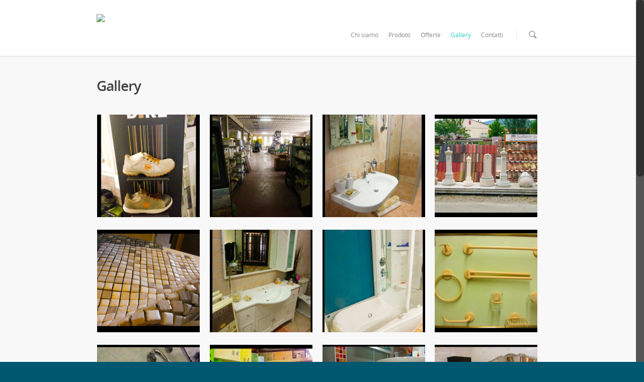

--- FILE ---
content_type: text/html; charset=UTF-8
request_url: http://www.simoncelliedilsisters.it/gallery/
body_size: 61457
content:
<!doctype html>
<html lang="it-IT">
<head>

<!-- Meta Tags -->
<meta http-equiv="Content-Type" content="text/html; charset=UTF-8" />


	<meta name="viewport" content="width=device-width, initial-scale=1, maximum-scale=1, user-scalable=0" />

	

<!--Shortcut icon-->


<title>Gallery  | Edilsisters Simoncelli</title>


<!-- All in One SEO Pack 2.3.9.1 by Michael Torbert of Semper Fi Web Design[283,325] -->
<link rel="canonical" href="http://www.simoncelliedilsisters.it/gallery/" />
<!-- /all in one seo pack -->
<link rel='dns-prefetch' href='//s.w.org' />
<link rel="alternate" type="application/rss+xml" title="Edilsisters Simoncelli &raquo; Feed" href="http://www.simoncelliedilsisters.it/feed/" />
<link rel="alternate" type="application/rss+xml" title="Edilsisters Simoncelli &raquo; Feed dei commenti" href="http://www.simoncelliedilsisters.it/comments/feed/" />
<link rel="alternate" type="application/rss+xml" title="Edilsisters Simoncelli &raquo; Gallery Feed dei commenti" href="http://www.simoncelliedilsisters.it/gallery/feed/" />
<meta property='og:site_name' content='Edilsisters Simoncelli'/><meta property='og:url' content='http://www.simoncelliedilsisters.it/gallery/'/><meta property='og:title' content='Gallery'/><meta property='og:type' content='article'/>		<script type="text/javascript">
			window._wpemojiSettings = {"baseUrl":"https:\/\/s.w.org\/images\/core\/emoji\/2\/72x72\/","ext":".png","svgUrl":"https:\/\/s.w.org\/images\/core\/emoji\/2\/svg\/","svgExt":".svg","source":{"concatemoji":"http:\/\/www.simoncelliedilsisters.it\/wp-includes\/js\/wp-emoji-release.min.js?ver=4.6.29"}};
			!function(e,o,t){var a,n,r;function i(e){var t=o.createElement("script");t.src=e,t.type="text/javascript",o.getElementsByTagName("head")[0].appendChild(t)}for(r=Array("simple","flag","unicode8","diversity","unicode9"),t.supports={everything:!0,everythingExceptFlag:!0},n=0;n<r.length;n++)t.supports[r[n]]=function(e){var t,a,n=o.createElement("canvas"),r=n.getContext&&n.getContext("2d"),i=String.fromCharCode;if(!r||!r.fillText)return!1;switch(r.textBaseline="top",r.font="600 32px Arial",e){case"flag":return(r.fillText(i(55356,56806,55356,56826),0,0),n.toDataURL().length<3e3)?!1:(r.clearRect(0,0,n.width,n.height),r.fillText(i(55356,57331,65039,8205,55356,57096),0,0),a=n.toDataURL(),r.clearRect(0,0,n.width,n.height),r.fillText(i(55356,57331,55356,57096),0,0),a!==n.toDataURL());case"diversity":return r.fillText(i(55356,57221),0,0),a=(t=r.getImageData(16,16,1,1).data)[0]+","+t[1]+","+t[2]+","+t[3],r.fillText(i(55356,57221,55356,57343),0,0),a!=(t=r.getImageData(16,16,1,1).data)[0]+","+t[1]+","+t[2]+","+t[3];case"simple":return r.fillText(i(55357,56835),0,0),0!==r.getImageData(16,16,1,1).data[0];case"unicode8":return r.fillText(i(55356,57135),0,0),0!==r.getImageData(16,16,1,1).data[0];case"unicode9":return r.fillText(i(55358,56631),0,0),0!==r.getImageData(16,16,1,1).data[0]}return!1}(r[n]),t.supports.everything=t.supports.everything&&t.supports[r[n]],"flag"!==r[n]&&(t.supports.everythingExceptFlag=t.supports.everythingExceptFlag&&t.supports[r[n]]);t.supports.everythingExceptFlag=t.supports.everythingExceptFlag&&!t.supports.flag,t.DOMReady=!1,t.readyCallback=function(){t.DOMReady=!0},t.supports.everything||(a=function(){t.readyCallback()},o.addEventListener?(o.addEventListener("DOMContentLoaded",a,!1),e.addEventListener("load",a,!1)):(e.attachEvent("onload",a),o.attachEvent("onreadystatechange",function(){"complete"===o.readyState&&t.readyCallback()})),(a=t.source||{}).concatemoji?i(a.concatemoji):a.wpemoji&&a.twemoji&&(i(a.twemoji),i(a.wpemoji)))}(window,document,window._wpemojiSettings);
		</script>
		<style type="text/css">
img.wp-smiley,
img.emoji {
	display: inline !important;
	border: none !important;
	box-shadow: none !important;
	height: 1em !important;
	width: 1em !important;
	margin: 0 .07em !important;
	vertical-align: -0.1em !important;
	background: none !important;
	padding: 0 !important;
}
</style>
<link rel='stylesheet' id='contact-form-7-css'  href='http://www.simoncelliedilsisters.it/wp-content/plugins/contact-form-7/includes/css/styles.css?ver=4.5' type='text/css' media='all' />
<link rel='stylesheet' id='rgs-css'  href='http://www.simoncelliedilsisters.it/wp-content/themes/salient/css/rgs.css?ver=4.6.29' type='text/css' media='all' />
<link rel='stylesheet' id='font-awesome-css'  href='http://www.simoncelliedilsisters.it/wp-content/themes/salient/css/font-awesome.min.css?ver=4.6.29' type='text/css' media='all' />
<link rel='stylesheet' id='steadysets-css'  href='http://www.simoncelliedilsisters.it/wp-content/themes/salient/css/steadysets.css?ver=4.6.29' type='text/css' media='all' />
<link rel='stylesheet' id='linecon-css'  href='http://www.simoncelliedilsisters.it/wp-content/themes/salient/css/linecon.css?ver=4.6.29' type='text/css' media='all' />
<link rel='stylesheet' id='main-styles-css'  href='http://www.simoncelliedilsisters.it/wp-content/themes/salient/style.css?ver=4.0' type='text/css' media='all' />
<!--[if lt IE 9]>
<link rel='stylesheet' id='nectar-ie8-css'  href='http://www.simoncelliedilsisters.it/wp-content/themes/salient/css/ie8.css?ver=4.6.29' type='text/css' media='all' />
<![endif]-->
<link rel='stylesheet' id='responsive-css'  href='http://www.simoncelliedilsisters.it/wp-content/themes/salient/css/responsive.css?ver=4.0' type='text/css' media='all' />
<script type='text/javascript' src='http://www.simoncelliedilsisters.it/wp-includes/js/jquery/jquery.js?ver=1.12.4'></script>
<script type='text/javascript' src='http://www.simoncelliedilsisters.it/wp-includes/js/jquery/jquery-migrate.min.js?ver=1.4.1'></script>
<script type='text/javascript' src='http://www.simoncelliedilsisters.it/wp-content/themes/salient/js/modernizr.js?ver=2.6.2'></script>
<link rel='https://api.w.org/' href='http://www.simoncelliedilsisters.it/wp-json/' />
<link rel="EditURI" type="application/rsd+xml" title="RSD" href="http://www.simoncelliedilsisters.it/xmlrpc.php?rsd" />
<link rel="wlwmanifest" type="application/wlwmanifest+xml" href="http://www.simoncelliedilsisters.it/wp-includes/wlwmanifest.xml" /> 
<meta name="generator" content="WordPress 4.6.29" />
<link rel='shortlink' href='http://www.simoncelliedilsisters.it/?p=477' />
<link rel="alternate" type="application/json+oembed" href="http://www.simoncelliedilsisters.it/wp-json/oembed/1.0/embed?url=http%3A%2F%2Fwww.simoncelliedilsisters.it%2Fgallery%2F" />
<link rel="alternate" type="text/xml+oembed" href="http://www.simoncelliedilsisters.it/wp-json/oembed/1.0/embed?url=http%3A%2F%2Fwww.simoncelliedilsisters.it%2Fgallery%2F&#038;format=xml" />
<style type="text/css"> body a{color:#27CCC0;}header#top nav ul li a:hover,header#top nav .sf-menu li.sfHover > a,header#top nav .sf-menu li.current-menu-item > a,header#top nav .sf-menu li.current_page_item > a .sf-sub-indicator i,header#top nav .sf-menu li.current_page_ancestor > a .sf-sub-indicator i,header#top nav ul li a:hover,header#top nav .sf-menu li.sfHover > a,header#top nav .sf-menu li.current_page_ancestor > a,header#top nav .sf-menu li.current-menu-ancestor > a,header#top nav .sf-menu li.current_page_item > a,body header#top nav .sf-menu li.current_page_item > a .sf-sub-indicator [class^="icon-"],header#top nav .sf-menu li.current_page_ancestor > a .sf-sub-indicator [class^="icon-"],header#top nav .sf-menu li.current-menu-ancestor > a,header#top nav .sf-menu li.current_page_item > a,.sf-menu li ul li.sfHover > a .sf-sub-indicator [class^="icon-"],ul.sf-menu > li > a:hover > .sf-sub-indicator i,ul.sf-menu > li > a:active > .sf-sub-indicator i,ul.sf-menu > li.sfHover > a > .sf-sub-indicator i,.sf-menu ul li.current_page_item > a,.sf-menu ul li.current-menu-ancestor > a,.sf-menu ul li.current_page_ancestor > a,.sf-menu ul a:focus,.sf-menu ul a:hover,.sf-menu ul a:active,.sf-menu ul li:hover > a,.sf-menu ul li.sfHover > a,.sf-menu li ul li a:hover,.sf-menu li ul li.sfHover > a,#footer-outer a:hover,.recent-posts .post-header a:hover,article.post .post-header a:hover,article.result a:hover,article.post .post-header h2 a,.single article.post .post-meta a:hover,.comment-list .comment-meta a:hover,label span,.wpcf7-form p span,.icon-3x[class^="icon-"],.icon-3x[class*=" icon-"],.icon-tiny[class^="icon-"],.circle-border,article.result .title a,.home .blog-recent .span_3 .post-header a:hover,.home .blog-recent .span_3 .post-header h3 a,#single-below-header a:hover,header#top #logo:hover,.sf-menu > li.current_page_ancestor > a > .sf-sub-indicator [class^="icon-"],.sf-menu > li.current-menu-ancestor > a > .sf-sub-indicator [class^="icon-"],body #mobile-menu li.open > a [class^="icon-"],.pricing-column h3,.comment-author a:hover,.project-attrs li i,#footer-outer #copyright li a i:hover,.col:hover > [class^="icon-"].icon-3x.accent-color.alt-style,.col:hover > [class*=" icon-"].icon-3x.accent-color.alt-style,#header-outer .widget_shopping_cart .cart_list a,.woocommerce .star-rating,.woocommerce-page table.cart a.remove,.woocommerce form .form-row .required,.woocommerce-page form .form-row .required,body #header-secondary-outer #social a:hover i,.woocommerce ul.products li.product .price,.woocommerce-page ul.products li.product .price,.nectar-milestone .number.accent-color,header#top nav > ul > li.megamenu > ul > li > a:hover,header#top nav > ul > li.megamenu > ul > li.sfHover > a,body #portfolio-nav a:hover i,span.accent-color,.nectar-love:hover i,.nectar-love.loved i,.portfolio-items .nectar-love:hover i,.portfolio-items .nectar-love.loved i,body .hovered .nectar-love i,header#top nav ul #search-btn a span:hover,#search-outer #search #close a span:hover,.carousel-wrap[data-full-width="true"] .carousel-heading a:hover i,#search-outer .ui-widget-content li:hover a .title,#search-outer .ui-widget-content .ui-state-hover .title,#search-outer .ui-widget-content .ui-state-focus .title,#portfolio-filters-inline .container ul li a.active,body [class^="icon-"].icon-default-style,.team-member a.accent-color:hover{color:#27CCC0!important;}.col:not(#post-area):not(.span_12):not(#sidebar):hover [class^="icon-"].icon-3x.accent-color.alt-style,body .col:not(#post-area):not(.span_12):not(#sidebar):hover a [class*=" icon-"].icon-3x.accent-color.alt-style{color:#27CCC0!important;}.orbit-wrapper div.slider-nav span.right,.orbit-wrapper div.slider-nav span.left,.flex-direction-nav a,.jp-play-bar,.jp-volume-bar-value,.jcarousel-prev:hover,.jcarousel-next:hover,.portfolio-items .col[data-default-color="true"] .work-info-bg,.portfolio-items .col[data-default-color="true"] .bottom-meta,#portfolio-filters a,#portfolio-filters #sort-portfolio,.project-attrs li span,.progress li span,.nectar-progress-bar span,#footer-outer #footer-widgets .col .tagcloud a:hover,#sidebar .widget .tagcloud a:hover,article.post .more-link span:hover,article.post.quote .post-content .quote-inner,article.post.link .post-content .link-inner,#pagination .next a:hover,#pagination .prev a:hover,.comment-list .reply a:hover,input[type=submit]:hover,#footer-outer #copyright li a.vimeo:hover,#footer-outer #copyright li a.behance:hover,.toggle.open h3 a,.tabbed > ul li a.active-tab,[class*=" icon-"],.icon-normal,.bar_graph li span,.nectar-button[data-color-override="false"],#footer-outer #footer-widgets .col input[type="submit"],.carousel-prev:hover,.carousel-next:hover,.blog-recent .more-link span:hover,.post-tags a:hover,.pricing-column.highlight h3,#to-top:hover,#to-top.dark:hover,#pagination a.page-numbers:hover,#pagination span.page-numbers.current,.single-portfolio .facebook-share a:hover,.single-portfolio .twitter-share a:hover,.single-portfolio .pinterest-share a:hover,.single-post .facebook-share a:hover,.single-post .twitter-share a:hover,.single-post .pinterest-share a:hover,.mejs-controls .mejs-time-rail .mejs-time-current,.mejs-controls .mejs-volume-button .mejs-volume-slider .mejs-volume-current,.mejs-controls .mejs-horizontal-volume-slider .mejs-horizontal-volume-current,article.post.quote .post-content .quote-inner,article.post.link .post-content .link-inner,article.format-status .post-content .status-inner,article.post.format-aside .aside-inner,body #header-secondary-outer #social li a.behance:hover,body #header-secondary-outer #social li a.vimeo:hover,#sidebar .widget:hover [class^="icon-"].icon-3x,article.post.quote .content-inner .quote-inner .whole-link,body [class^="icon-"].icon-3x.alt-style.accent-color,body [class*=" icon-"].icon-3x.alt-style.accent-color,#header-outer .widget_shopping_cart a.button,#header-outer a.cart-contents span,.swiper-slide .button.solid_color a,#portfolio-filters,button[type=submit]:hover,#buddypress button:hover,#buddypress a.button:hover,#buddypress ul.button-nav li.current a,#buddypress a.button:focus{background-color:#27CCC0!important;}.col:hover > [class^="icon-"].icon-3x:not(.alt-style).accent-color,.col:hover > [class*=" icon-"].icon-3x:not(.alt-style).accent-color,.col:not(#post-area):not(.span_12):not(#sidebar):hover [class^="icon-"].icon-3x:not(.alt-style).accent-color,.col:not(#post-area):not(.span_12):not(#sidebar):hover a [class*=" icon-"].icon-3x:not(.alt-style).accent-color{background-color:#27CCC0!important;}.tabbed > ul li a.active-tab,body .recent_projects_widget a:hover img,.recent_projects_widget a:hover img,#sidebar #flickr a:hover img,#footer-outer #flickr a:hover img,#featured article .post-title a:hover,body #featured article .post-title a:hover{border-color:#27CCC0!important;}#header-outer a.cart-contents span:before{border-color:transparent #27CCC0;}.col:not(#post-area):not(.span_12):not(#sidebar):hover .circle-border,#sidebar .widget:hover .circle-border{border-color:#27CCC0;}.gallery a:hover img{border-color:#27CCC0!important;}@media only screen and (min-width :1px) and (max-width :1000px){body #featured article .post-title > a{background-color:#27CCC0;}body #featured article .post-title > a{border-color:#27CCC0;}}.nectar-button.extra-color-1{background-color:#f6653c!important;}.icon-3x[class^="icon-"].extra-color-1:not(.alt-style),.icon-tiny[class^="icon-"].extra-color-1,.icon-3x[class*=" icon-"].extra-color-1:not(.alt-style),.icon-3x[class*=" icon-"].extra-color-1:not(.alt-style) .circle-border,.woocommerce-page table.cart a.remove,.nectar-milestone .number.extra-color-1,span.extra-color-1,.team-member ul.social.extra-color-1 li a,.stock.out-of-stock,body [class^="icon-"].icon-default-style.extra-color-1,.team-member a.extra-color-1:hover{color:#f6653c!important;}.col:hover > [class^="icon-"].icon-3x.extra-color-1:not(.alt-style),.col:hover > [class*=" icon-"].icon-3x.extra-color-1:not(.alt-style),body .col:not(#post-area):not(.span_12):not(#sidebar):hover [class^="icon-"].icon-3x.extra-color-1:not(.alt-style),body .col:not(#post-area):not(#sidebar):not(.span_12):hover a [class*=" icon-"].icon-3x.extra-color-1:not(.alt-style),#sidebar .widget:hover [class^="icon-"].icon-3x.extra-color-1:not(.alt-style){background-color:#f6653c!important;}body [class^="icon-"].icon-3x.alt-style.extra-color-1,body [class*=" icon-"].icon-3x.alt-style.extra-color-1,[class*=" icon-"].extra-color-1.icon-normal,.extra-color-1.icon-normal,.bar_graph li span.extra-color-1,.nectar-progress-bar span.extra-color-1,#header-outer .widget_shopping_cart a.button,.woocommerce ul.products li.product .onsale,.woocommerce-page ul.products li.product .onsale,.woocommerce span.onsale,.woocommerce-page span.onsale,.woocommerce-page table.cart a.remove:hover,.swiper-slide .button.solid_color a.extra-color-1,.toggle.open.extra-color-1 h3 a{background-color:#f6653c!important;}.col:hover > [class^="icon-"].icon-3x.extra-color-1.alt-style,.col:hover > [class*=" icon-"].icon-3x.extra-color-1.alt-style,.col:not(#post-area):not(.span_12):not(#sidebar):hover [class^="icon-"].icon-3x.extra-color-1.alt-style,body .col:not(#post-area):not(.span_12):not(#sidebar):hover a [class*=" icon-"].icon-3x.extra-color-1.alt-style{color:#f6653c!important;}.col:not(#post-area):not(.span_12):not(#sidebar):hover .extra-color-1 .circle-border,.woocommerce-page table.cart a.remove,#sidebar .widget:hover .extra-color-1 .circle-border,.woocommerce-page table.cart a.remove{border-color:#f6653c;}.pricing-column.highlight.extra-color-1 h3{background-color:#f6653c!important;}.nectar-button.extra-color-2{background-color:#2AC4EA!important;}.icon-3x[class^="icon-"].extra-color-2:not(.alt-style),.icon-3x[class*=" icon-"].extra-color-2:not(.alt-style),.icon-tiny[class^="icon-"].extra-color-2,.icon-3x[class*=" icon-"].extra-color-2 .circle-border,.nectar-milestone .number.extra-color-2,span.extra-color-2,.team-member ul.social.extra-color-2 li a,body [class^="icon-"].icon-default-style.extra-color-2,.team-member a.extra-color-2:hover{color:#2AC4EA!important;}.col:hover > [class^="icon-"].icon-3x.extra-color-2:not(.alt-style),.col:hover > [class*=" icon-"].icon-3x.extra-color-2:not(.alt-style),.col:not(#post-area):not(.span_12):not(#sidebar):hover [class^="icon-"].icon-3x.extra-color-2:not(.alt-style),.col:not(#post-area):not(.span_12):not(#sidebar):hover a [class*=" icon-"].icon-3x.extra-color-2:not(.alt-style),#sidebar .widget:hover [class^="icon-"].icon-3x.extra-color-2:not(.alt-style){background-color:#2AC4EA!important;}body [class^="icon-"].icon-3x.alt-style.extra-color-2,body [class*=" icon-"].icon-3x.alt-style.extra-color-2,[class*=" icon-"].extra-color-2.icon-normal,.extra-color-2.icon-normal,.bar_graph li span.extra-color-2,.nectar-progress-bar span.extra-color-2,.woocommerce .product-wrap .add_to_cart_button.added,.woocommerce-message,.woocommerce-error,.woocommerce-info,.woocommerce .widget_price_filter .ui-slider .ui-slider-range,.woocommerce-page .widget_price_filter .ui-slider .ui-slider-range,.swiper-slide .button.solid_color a.extra-color-2,.toggle.open.extra-color-2 h3 a{background-color:#2AC4EA!important;}.col:hover > [class^="icon-"].icon-3x.extra-color-2.alt-style,.col:hover > [class*=" icon-"].icon-3x.extra-color-2.alt-style,.col:not(#post-area):not(.span_12):not(#sidebar):hover [class^="icon-"].icon-3x.extra-color-2.alt-style,body .col:not(#post-area):not(.span_12):not(#sidebar):hover a [class*=" icon-"].icon-3x.extra-color-2.alt-style{color:#2AC4EA!important;}.col:not(#post-area):not(.span_12):not(#sidebar):hover .extra-color-2 .circle-border,#sidebar .widget:hover .extra-color-2 .circle-border{border-color:#2AC4EA;}.pricing-column.highlight.extra-color-2 h3{background-color:#2AC4EA!important;}.nectar-button.extra-color-3{background-color:#333333!important;}.icon-3x[class^="icon-"].extra-color-3:not(.alt-style),.icon-3x[class*=" icon-"].extra-color-3:not(.alt-style),.icon-tiny[class^="icon-"].extra-color-3,.icon-3x[class*=" icon-"].extra-color-3 .circle-border,.nectar-milestone .number.extra-color-3,span.extra-color-3,.team-member ul.social.extra-color-3 li a,body [class^="icon-"].icon-default-style.extra-color-3,.team-member a.extra-color-3:hover{color:#333333!important;}.col:hover > [class^="icon-"].icon-3x.extra-color-3:not(.alt-style),.col:hover > [class*=" icon-"].icon-3x.extra-color-3:not(.alt-style),.col:not(#post-area):not(.span_12):not(#sidebar):hover [class^="icon-"].icon-3x.extra-color-3:not(.alt-style),.col:not(#post-area):not(.span_12):not(#sidebar):hover a [class*=" icon-"].icon-3x.extra-color-3:not(.alt-style),#sidebar .widget:hover [class^="icon-"].icon-3x.extra-color-3:not(.alt-style){background-color:#333333!important;}body [class^="icon-"].icon-3x.alt-style.extra-color-3,body [class*=" icon-"].icon-3x.alt-style.extra-color-3,.extra-color-3.icon-normal,[class*=" icon-"].extra-color-3.icon-normal,.bar_graph li span.extra-color-3,.nectar-progress-bar span.extra-color-3,.swiper-slide .button.solid_color a.extra-color-3,.toggle.open.extra-color-3 h3 a{background-color:#333333!important;}.col:hover > [class^="icon-"].icon-3x.extra-color-3.alt-style,.col:hover > [class*=" icon-"].icon-3x.extra-color-3.alt-style,.col:not(#post-area):not(.span_12):not(#sidebar):hover [class^="icon-"].icon-3x.extra-color-3.alt-style,body .col:not(#post-area):not(.span_12):not(#sidebar):hover a [class*=" icon-"].icon-3x.extra-color-3.alt-style{color:#333333!important;}.col:not(#post-area):not(.span_12):not(#sidebar):hover .extra-color-3 .circle-border,#sidebar .widget:hover .extra-color-3 .circle-border{border-color:#333333;}.pricing-column.highlight.extra-color-3 h3{background-color:#333333!important;}#footer-outer{background-color:#60ceea!important;}#footer-outer #footer-widgets{border-bottom:none!important;}#footer-outer #footer-widgets .col ul li{border-bottom:1px solid rgba(0,0,0,0.1)!important;}#footer-outer #footer-widgets .col .widget_recent_comments ul li{background-color:rgba(0,0,0,0.07)!important;border-bottom:0!important;}#footer-outer,#footer-outer a{color:#CCCCCC!important;}#footer-outer .widget h4,#footer-outer .col .widget_recent_entries span,#footer-outer .col .recent_posts_extra_widget .post-widget-text span{color:#777777!important;}#footer-outer #copyright,body{border:none!important;background-color:#005770!important;}#footer-outer #copyright li a i,#footer-outer #copyright p{color:#ffffff!important;}#call-to-action{background-color:#ECEBE9!important;}#call-to-action span{color:#4B4F52!important;}#page-header-bg h1,#page-header-bg .subheader,#portfolio-nav a i,#portfolio-nav a i,page-header-bg #portfolio-nav a i,#page-header-bg span{color:!important;}body #page-header-bg a.pinterest-share i,body #page-header-bg a.facebook-share i,body #page-header-bg .twitter-share i,body #page-header-bg .google-plus-share i,body #page-header-bg .icon-salient-heart,body #page-header-bg .icon-salient-heart-2{color:;}</style><style type="text/css"> #header-outer{padding-top:-1px;}#header-outer #logo img{height:83px;}header#top nav > ul > li > a{padding-bottom:31px;padding-top:32px;}header#top nav > ul li#search-btn{padding-bottom:31px;padding-top:32px;}header#top .sf-menu > li.sfHover > ul{top:20px;}.sf-sub-indicator{height:20px;}#header-space{height:81px;}body[data-smooth-scrolling="1"] #full_width_portfolio .project-title.parallax-effect{top:81px;}body.single-product div.product .product_title{padding-right:0;}@media only screen and (min-width:1000px) and (max-width:1300px){.nectar-slider-wrap[data-full-width="true"] .swiper-slide .content h2,.nectar-slider-wrap[data-full-width="boxed-full-width"] .swiper-slide .content h2,.full-width-content .vc_span12 .swiper-slide .content h2{font-size:45px!important;line-height:51px!important;}.nectar-slider-wrap[data-full-width="true"] .swiper-slide .content p,.nectar-slider-wrap[data-full-width="boxed-full-width"] .swiper-slide .content p,.full-width-content .vc_span12 .swiper-slide .content p{font-size:18px!important;line-height:31.2px!important;}}@media only screen and (min-width :690px) and (max-width :1000px){.nectar-slider-wrap[data-full-width="true"] .swiper-slide .content h2,.nectar-slider-wrap[data-full-width="boxed-full-width"] .swiper-slide .content h2,.full-width-content .vc_span12 .swiper-slide .content h2{font-size:33px!important;line-height:39px!important;}.nectar-slider-wrap[data-full-width="true"] .swiper-slide .content p,.nectar-slider-wrap[data-full-width="boxed-full-width"] .swiper-slide .content p,.full-width-content .vc_span12 .swiper-slide .content p{font-size:13.2px!important;line-height:24px!important;}}@media only screen and (max-width :690px){.nectar-slider-wrap[data-full-width="true"][data-fullscreen="false"] .swiper-slide .content h2,.nectar-slider-wrap[data-full-width="boxed-full-width"][data-fullscreen="false"] .swiper-slide .content h2,.full-width-content .vc_span12 .nectar-slider-wrap[data-fullscreen="false"] .swiper-slide .content h2{font-size:15px!important;line-height:21px!important;}.nectar-slider-wrap[data-full-width="true"][data-fullscreen="false"] .swiper-slide .content p,.nectar-slider-wrap[data-full-width="boxed-full-width"][data-fullscreen="false"] .swiper-slide .content p,.full-width-content .vc_span12 .nectar-slider-wrap[data-fullscreen="false"] .swiper-slide .content p{font-size:7.68px!important;line-height:17.52px!important;}}</style><style type='text/css'> @font-face{font-family:OpenSansLight;src:url('http://www.simoncelliedilsisters.it/wp-content/themes/salient/css/fonts/default_ext_chars/OpenSans-Light-webfont.eot');src:url('http://www.simoncelliedilsisters.it/wp-content/themes/salient/css/fonts/default_ext_chars/OpenSans-Light-webfont.eot?#iefix') format('embedded-opentype'),url('http://www.simoncelliedilsisters.it/wp-content/themes/salient/css/fonts/default_ext_chars/OpenSans-Light-webfont.woff') format('woff'),url('http://www.simoncelliedilsisters.it/wp-content/themes/salient/css/fonts/default_ext_chars/OpenSans-Light-webfont.ttf') format('truetype'),url('http://www.simoncelliedilsisters.it/wp-content/themes/salient/css/fonts/default_ext_chars/OpenSans-Light-webfont.svg#OpenSansLight') format('svg')!important}@font-face{font-family:OpenSansRegular;src:url('http://www.simoncelliedilsisters.it/wp-content/themes/salient/css/fonts/default_ext_chars/OpenSans-Regular-webfont.eot');src:url('http://www.simoncelliedilsisters.it/wp-content/themes/salient/css/fonts/default_ext_chars/OpenSans-Regular-webfont.eot?#iefix') format('embedded-opentype'),url('http://www.simoncelliedilsisters.it/wp-content/themes/salient/css/fonts/default_ext_chars/OpenSans-Regular-webfont.woff') format('woff'),url('http://www.simoncelliedilsisters.it/wp-content/themes/salient/css/fonts/default_ext_chars/OpenSans-Regular-webfont.ttf') format('truetype'),url('http://www.simoncelliedilsisters.it/wp-content/themes/salient/css/fonts/default_ext_chars/OpenSans-Regular-webfont.svg#OpenSansRegular') format('svg')!important}@font-face{font-family:OpenSansSemibold;src:url('http://www.simoncelliedilsisters.it/wp-content/themes/salient/css/fonts/default_ext_chars/OpenSans-Semibold-webfont.eot');src:url('http://www.simoncelliedilsisters.it/wp-content/themes/salient/css/fonts/default_ext_chars/OpenSans-Semibold-webfont.eot?#iefix') format('embedded-opentype'),url('http://www.simoncelliedilsisters.it/wp-content/themes/salient/css/fonts/default_ext_chars/OpenSans-Semibold-webfont.woff') format('woff'),url('http://www.simoncelliedilsisters.it/wp-content/themes/salient/css/fonts/default_ext_chars/OpenSans-Semibold-webfont.ttf') format('truetype'),url('http://www.simoncelliedilsisters.it/wp-content/themes/salient/css/fonts/default_ext_chars/OpenSans-Semibold-webfont.svg#OpenSansSemibold') format('svg')!important}@font-face{font-family:OpenSansBold;src:url('http://www.simoncelliedilsisters.it/wp-content/themes/salient/css/fonts/default_ext_chars/OpenSans-Bold-webfont.eot');src:url('http://www.simoncelliedilsisters.it/wp-content/themes/salient/css/fonts/default_ext_chars/OpenSans-Bold-webfont.eot?#iefix') format('embedded-opentype'),url('http://www.simoncelliedilsisters.it/wp-content/themes/salient/css/fonts/default_ext_chars/OpenSans-Bold-webfont.woff') format('woff'),url('http://www.simoncelliedilsisters.it/wp-content/themes/salient/css/fonts/default_ext_chars/OpenSans-Bold-webfont.ttf') format('truetype'),url('http://www.simoncelliedilsisters.it/wp-content/themes/salient/css/fonts/default_ext_chars/OpenSans-Bold-webfont.svg#OpenSansBold') format('svg')!important} </style>
		<style type="text/css">                            </style><meta name="generator" content="Powered by Visual Composer - drag and drop page builder for WordPress."/>

</head>


<body class="page page-id-477 page-template page-template-template-portfolio page-template-template-portfolio-php wpb-js-composer js-comp-ver-3.7.3 vc_responsive" data-bg-header="false" data-ext-responsive="false" data-header-resize="1" data-header-color="light" data-transparent-header="false" data-smooth-scrolling="1" data-responsive="1" >



<div id="header-space"></div>


<div id="header-outer"  data-full-width="false" data-using-secondary="0" data-using-logo="1" data-logo-height="83" data-padding="-1" data-header-resize="1">
	
	
<div id="search-outer">
		
	<div id="search">
	  	 
		<div class="container">
		  	 	
		     <div id="search-box">
		     	
		     	<div class="col span_12">
			      	<form action="http://www.simoncelliedilsisters.it" method="GET">
			      		<input type="text" name="s"  value="Start Typing..." data-placeholder="Start Typing..." />
			      	</form>
		        </div><!--/span_12-->
			      
		     </div><!--/search-box-->
		     
		     <div id="close"><a href=""><span class="icon-salient-x" aria-hidden="true"></span></a></div>
		     
		 </div><!--/container-->
	    
	</div><!--/search-->
	  
</div><!--/search-outer-->	
	<header id="top">
		
		<div class="container">
			
			<div class="row">
				  
				<div class="col span_3">
					
					<a id="logo" href="http://www.simoncelliedilsisters.it" >
						
						<img class="" alt="Edilsisters Simoncelli" src="http://www.ediltester.netsons.org/wp-content/uploads/2014/02/LOGO-PROVA-SITO.jpg" /> 
					</a>

				</div><!--/span_3-->
				
				<div class="col span_9 col_last">
					
					<a href="#" id="toggle-nav"><i class="icon-reorder"></i></a>
					
										
					<nav>
						<ul class="sf-menu">	
							<li id="menu-item-51" class="menu-item menu-item-type-post_type menu-item-object-page menu-item-51"><a href="http://www.simoncelliedilsisters.it/chi-siamo/">Chi siamo</a></li>
<li id="menu-item-52" class="menu-item menu-item-type-post_type menu-item-object-page menu-item-52"><a href="http://www.simoncelliedilsisters.it/prodotti/">Prodotti</a></li>
<li id="menu-item-340" class="menu-item menu-item-type-post_type menu-item-object-page menu-item-340"><a href="http://www.simoncelliedilsisters.it/offerte/">Offerte</a></li>
<li id="menu-item-493" class="menu-item menu-item-type-post_type menu-item-object-page current-menu-item page_item page-item-477 current_page_item menu-item-493"><a href="http://www.simoncelliedilsisters.it/gallery/">Gallery</a></li>
<li id="menu-item-53" class="menu-item menu-item-type-post_type menu-item-object-page menu-item-53"><a href="http://www.simoncelliedilsisters.it/contatti/">Contatti</a></li>
							<li id="search-btn"><div><a href=""><span class="icon-salient-search" aria-hidden="true"></span></a></div></li>
						</ul>
					</nav>
					
				</div><!--/span_9-->
			
			</div><!--/row-->
			
		</div><!--/container-->
		
	</header>
	
	
			
	

</div><!--/header-outer-->


<div id="mobile-menu">
	
	<div class="container">
		<ul>
			<li class="menu-item menu-item-type-post_type menu-item-object-page menu-item-51"><a href="http://www.simoncelliedilsisters.it/chi-siamo/">Chi siamo</a></li>
<li class="menu-item menu-item-type-post_type menu-item-object-page menu-item-52"><a href="http://www.simoncelliedilsisters.it/prodotti/">Prodotti</a></li>
<li class="menu-item menu-item-type-post_type menu-item-object-page menu-item-340"><a href="http://www.simoncelliedilsisters.it/offerte/">Offerte</a></li>
<li class="menu-item menu-item-type-post_type menu-item-object-page current-menu-item page_item page-item-477 current_page_item menu-item-493"><a href="http://www.simoncelliedilsisters.it/gallery/">Gallery</a></li>
<li class="menu-item menu-item-type-post_type menu-item-object-page menu-item-53"><a href="http://www.simoncelliedilsisters.it/contatti/">Contatti</a></li>
<li id="mobile-search">  
					<form action="http://www.simoncelliedilsisters.it" method="GET">
			      		<input type="text" name="s" value="" placeholder="Search.." />
					</form> 
					</li>		
		</ul>
	</div>
	
</div>

<script>
	jQuery(document).ready(function($){
		//more padding if using header bg on 4 col
		if( $('#page-header-bg').length > 0 && 'cols-4' == 'cols-4') { $('.container-wrap').css('padding-top','3.3em'); }
	
	});
</script>


<style>
		
		
		
		
	</style>



	    	
		    <div class="row page-header-no-bg">
		    	<div class="container">	
					<div class="col span_12 section-title">
						<h1>Gallery</h1>
						
												
					</div>
				</div>
			</div>
	    	
	   
<div class="container-wrap">
	
	<div class="container" data-col-num="cols-4">
	
		
					
			<div class="container main-content">
				<div class="row">	
									</div>
			</div>
	
					
		
				
		<div class="portfolio-wrap ">
			
			<span class="portfolio-loading"></span>
			
						
			<div id="portfolio" class="row portfolio-items masonry-items" data-categories-to-show="" data-starting-filter="" data-col-num="cols-4">
									
										
					<div class="col span_3 regular element galleria " data-project-cat="galleria " data-default-color="true">
						
													
							<div class="work-item style-2">
								
								<img width="500" height="500" src="http://www.simoncelliedilsisters.it/wp-content/uploads/2014/07/20-500x500.jpg" class="attachment-regular size-regular wp-post-image" alt="20" title="" srcset="http://www.simoncelliedilsisters.it/wp-content/uploads/2014/07/20-500x500.jpg 500w, http://www.simoncelliedilsisters.it/wp-content/uploads/2014/07/20-150x150.jpg 150w, http://www.simoncelliedilsisters.it/wp-content/uploads/2014/07/20-50x50.jpg 50w, http://www.simoncelliedilsisters.it/wp-content/uploads/2014/07/20-100x100.jpg 100w" sizes="(max-width: 500px) 100vw, 500px" />				
								<div class="work-info-bg"></div>
								<div class="work-info">
									
									<i class="icon-salient-plus"></i> 
									
									<a href="http://www.simoncelliedilsisters.it/portfolio/19/"></a>
		
									<div class="vert-center"><h3>19</h3> <p></p></div><!--/vert-center-->
									
								</div>
							</div><!--work-item-->
							
												
						
						
					
					</div><!--/col-->
					
									
										
					<div class="col span_3 regular element galleria " data-project-cat="galleria " data-default-color="true">
						
													
							<div class="work-item style-2">
								
								<img width="500" height="500" src="http://www.simoncelliedilsisters.it/wp-content/uploads/2014/06/17-500x500.jpg" class="attachment-regular size-regular wp-post-image" alt="18" title="" srcset="http://www.simoncelliedilsisters.it/wp-content/uploads/2014/06/17-500x500.jpg 500w, http://www.simoncelliedilsisters.it/wp-content/uploads/2014/06/17-150x150.jpg 150w, http://www.simoncelliedilsisters.it/wp-content/uploads/2014/06/17-50x50.jpg 50w, http://www.simoncelliedilsisters.it/wp-content/uploads/2014/06/17-100x100.jpg 100w, http://www.simoncelliedilsisters.it/wp-content/uploads/2014/06/17-1000x1000.jpg 1000w" sizes="(max-width: 500px) 100vw, 500px" />				
								<div class="work-info-bg"></div>
								<div class="work-info">
									
									<i class="icon-salient-plus"></i> 
									
									<a href="http://www.simoncelliedilsisters.it/portfolio/18/"></a>
		
									<div class="vert-center"><h3>18</h3> <p></p></div><!--/vert-center-->
									
								</div>
							</div><!--work-item-->
							
												
						
						
					
					</div><!--/col-->
					
									
										
					<div class="col span_3 regular element galleria " data-project-cat="galleria " data-default-color="true">
						
													
							<div class="work-item style-2">
								
								<img width="500" height="500" src="http://www.simoncelliedilsisters.it/wp-content/uploads/2014/06/19-500x500.jpg" class="attachment-regular size-regular wp-post-image" alt="17" title="" srcset="http://www.simoncelliedilsisters.it/wp-content/uploads/2014/06/19-500x500.jpg 500w, http://www.simoncelliedilsisters.it/wp-content/uploads/2014/06/19-150x150.jpg 150w, http://www.simoncelliedilsisters.it/wp-content/uploads/2014/06/19-50x50.jpg 50w, http://www.simoncelliedilsisters.it/wp-content/uploads/2014/06/19-100x100.jpg 100w, http://www.simoncelliedilsisters.it/wp-content/uploads/2014/06/19-1000x1000.jpg 1000w" sizes="(max-width: 500px) 100vw, 500px" />				
								<div class="work-info-bg"></div>
								<div class="work-info">
									
									<i class="icon-salient-plus"></i> 
									
									<a href="http://www.simoncelliedilsisters.it/portfolio/17/"></a>
		
									<div class="vert-center"><h3>17</h3> <p></p></div><!--/vert-center-->
									
								</div>
							</div><!--work-item-->
							
												
						
						
					
					</div><!--/col-->
					
									
										
					<div class="col span_3 regular element " data-project-cat="" data-default-color="true">
						
													
							<div class="work-item style-2">
								
								<img width="500" height="500" src="http://www.simoncelliedilsisters.it/wp-content/uploads/2014/06/16-500x500.jpg" class="attachment-regular size-regular wp-post-image" alt="16" title="" srcset="http://www.simoncelliedilsisters.it/wp-content/uploads/2014/06/16-500x500.jpg 500w, http://www.simoncelliedilsisters.it/wp-content/uploads/2014/06/16-150x150.jpg 150w, http://www.simoncelliedilsisters.it/wp-content/uploads/2014/06/16-50x50.jpg 50w, http://www.simoncelliedilsisters.it/wp-content/uploads/2014/06/16-100x100.jpg 100w, http://www.simoncelliedilsisters.it/wp-content/uploads/2014/06/16-1000x1000.jpg 1000w" sizes="(max-width: 500px) 100vw, 500px" />				
								<div class="work-info-bg"></div>
								<div class="work-info">
									
									<i class="icon-salient-plus"></i> 
									
									<a href="http://www.simoncelliedilsisters.it/portfolio/16/"></a>
		
									<div class="vert-center"><h3>16</h3> <p></p></div><!--/vert-center-->
									
								</div>
							</div><!--work-item-->
							
												
						
						
					
					</div><!--/col-->
					
									
										
					<div class="col span_3 regular element galleria " data-project-cat="galleria " data-default-color="true">
						
													
							<div class="work-item style-2">
								
								<img width="500" height="500" src="http://www.simoncelliedilsisters.it/wp-content/uploads/2014/06/15-500x500.jpg" class="attachment-regular size-regular wp-post-image" alt="15" title="" srcset="http://www.simoncelliedilsisters.it/wp-content/uploads/2014/06/15-500x500.jpg 500w, http://www.simoncelliedilsisters.it/wp-content/uploads/2014/06/15-150x150.jpg 150w, http://www.simoncelliedilsisters.it/wp-content/uploads/2014/06/15-50x50.jpg 50w, http://www.simoncelliedilsisters.it/wp-content/uploads/2014/06/15-100x100.jpg 100w, http://www.simoncelliedilsisters.it/wp-content/uploads/2014/06/15-1000x1000.jpg 1000w" sizes="(max-width: 500px) 100vw, 500px" />				
								<div class="work-info-bg"></div>
								<div class="work-info">
									
									<i class="icon-salient-plus"></i> 
									
									<a href="http://www.simoncelliedilsisters.it/portfolio/15/"></a>
		
									<div class="vert-center"><h3>15</h3> <p></p></div><!--/vert-center-->
									
								</div>
							</div><!--work-item-->
							
												
						
						
					
					</div><!--/col-->
					
									
										
					<div class="col span_3 regular element galleria " data-project-cat="galleria " data-default-color="true">
						
													
							<div class="work-item style-2">
								
								<img width="500" height="500" src="http://www.simoncelliedilsisters.it/wp-content/uploads/2014/06/14-500x500.jpg" class="attachment-regular size-regular wp-post-image" alt="14" title="" srcset="http://www.simoncelliedilsisters.it/wp-content/uploads/2014/06/14-500x500.jpg 500w, http://www.simoncelliedilsisters.it/wp-content/uploads/2014/06/14-150x150.jpg 150w, http://www.simoncelliedilsisters.it/wp-content/uploads/2014/06/14-50x50.jpg 50w, http://www.simoncelliedilsisters.it/wp-content/uploads/2014/06/14-100x100.jpg 100w, http://www.simoncelliedilsisters.it/wp-content/uploads/2014/06/14-1000x1000.jpg 1000w" sizes="(max-width: 500px) 100vw, 500px" />				
								<div class="work-info-bg"></div>
								<div class="work-info">
									
									<i class="icon-salient-plus"></i> 
									
									<a href="http://www.simoncelliedilsisters.it/portfolio/14/"></a>
		
									<div class="vert-center"><h3>14</h3> <p></p></div><!--/vert-center-->
									
								</div>
							</div><!--work-item-->
							
												
						
						
					
					</div><!--/col-->
					
									
										
					<div class="col span_3 regular element galleria " data-project-cat="galleria " data-default-color="true">
						
													
							<div class="work-item style-2">
								
								<img width="500" height="500" src="http://www.simoncelliedilsisters.it/wp-content/uploads/2014/06/13-500x500.jpg" class="attachment-regular size-regular wp-post-image" alt="13" title="" srcset="http://www.simoncelliedilsisters.it/wp-content/uploads/2014/06/13-500x500.jpg 500w, http://www.simoncelliedilsisters.it/wp-content/uploads/2014/06/13-150x150.jpg 150w, http://www.simoncelliedilsisters.it/wp-content/uploads/2014/06/13-50x50.jpg 50w, http://www.simoncelliedilsisters.it/wp-content/uploads/2014/06/13-100x100.jpg 100w, http://www.simoncelliedilsisters.it/wp-content/uploads/2014/06/13-1000x1000.jpg 1000w" sizes="(max-width: 500px) 100vw, 500px" />				
								<div class="work-info-bg"></div>
								<div class="work-info">
									
									<i class="icon-salient-plus"></i> 
									
									<a href="http://www.simoncelliedilsisters.it/portfolio/13/"></a>
		
									<div class="vert-center"><h3>13</h3> <p></p></div><!--/vert-center-->
									
								</div>
							</div><!--work-item-->
							
												
						
						
					
					</div><!--/col-->
					
									
										
					<div class="col span_3 regular element " data-project-cat="" data-default-color="true">
						
													
							<div class="work-item style-2">
								
								<img width="500" height="500" src="http://www.simoncelliedilsisters.it/wp-content/uploads/2014/06/12-500x500.jpg" class="attachment-regular size-regular wp-post-image" alt="12" title="" srcset="http://www.simoncelliedilsisters.it/wp-content/uploads/2014/06/12-500x500.jpg 500w, http://www.simoncelliedilsisters.it/wp-content/uploads/2014/06/12-150x150.jpg 150w, http://www.simoncelliedilsisters.it/wp-content/uploads/2014/06/12-50x50.jpg 50w, http://www.simoncelliedilsisters.it/wp-content/uploads/2014/06/12-100x100.jpg 100w, http://www.simoncelliedilsisters.it/wp-content/uploads/2014/06/12-1000x1000.jpg 1000w" sizes="(max-width: 500px) 100vw, 500px" />				
								<div class="work-info-bg"></div>
								<div class="work-info">
									
									<i class="icon-salient-plus"></i> 
									
									<a href="http://www.simoncelliedilsisters.it/portfolio/12/"></a>
		
									<div class="vert-center"><h3>12</h3> <p></p></div><!--/vert-center-->
									
								</div>
							</div><!--work-item-->
							
												
						
						
					
					</div><!--/col-->
					
									
										
					<div class="col span_3 regular element galleria " data-project-cat="galleria " data-default-color="true">
						
													
							<div class="work-item style-2">
								
								<img width="500" height="500" src="http://www.simoncelliedilsisters.it/wp-content/uploads/2014/06/11-500x500.jpg" class="attachment-regular size-regular wp-post-image" alt="11" title="" srcset="http://www.simoncelliedilsisters.it/wp-content/uploads/2014/06/11-500x500.jpg 500w, http://www.simoncelliedilsisters.it/wp-content/uploads/2014/06/11-150x150.jpg 150w, http://www.simoncelliedilsisters.it/wp-content/uploads/2014/06/11-50x50.jpg 50w, http://www.simoncelliedilsisters.it/wp-content/uploads/2014/06/11-100x100.jpg 100w, http://www.simoncelliedilsisters.it/wp-content/uploads/2014/06/11-1000x1000.jpg 1000w" sizes="(max-width: 500px) 100vw, 500px" />				
								<div class="work-info-bg"></div>
								<div class="work-info">
									
									<i class="icon-salient-plus"></i> 
									
									<a href="http://www.simoncelliedilsisters.it/portfolio/11/"></a>
		
									<div class="vert-center"><h3>11</h3> <p></p></div><!--/vert-center-->
									
								</div>
							</div><!--work-item-->
							
												
						
						
					
					</div><!--/col-->
					
									
										
					<div class="col span_3 regular element galleria " data-project-cat="galleria " data-default-color="true">
						
													
							<div class="work-item style-2">
								
								<img width="500" height="500" src="http://www.simoncelliedilsisters.it/wp-content/uploads/2014/06/10-500x500.jpg" class="attachment-regular size-regular wp-post-image" alt="10" title="" srcset="http://www.simoncelliedilsisters.it/wp-content/uploads/2014/06/10-500x500.jpg 500w, http://www.simoncelliedilsisters.it/wp-content/uploads/2014/06/10-150x150.jpg 150w, http://www.simoncelliedilsisters.it/wp-content/uploads/2014/06/10-50x50.jpg 50w, http://www.simoncelliedilsisters.it/wp-content/uploads/2014/06/10-100x100.jpg 100w, http://www.simoncelliedilsisters.it/wp-content/uploads/2014/06/10-1000x1000.jpg 1000w" sizes="(max-width: 500px) 100vw, 500px" />				
								<div class="work-info-bg"></div>
								<div class="work-info">
									
									<i class="icon-salient-plus"></i> 
									
									<a href="http://www.simoncelliedilsisters.it/portfolio/10/"></a>
		
									<div class="vert-center"><h3>10</h3> <p></p></div><!--/vert-center-->
									
								</div>
							</div><!--work-item-->
							
												
						
						
					
					</div><!--/col-->
					
									
										
					<div class="col span_3 regular element galleria " data-project-cat="galleria " data-default-color="true">
						
													
							<div class="work-item style-2">
								
								<img width="500" height="500" src="http://www.simoncelliedilsisters.it/wp-content/uploads/2014/06/9-500x500.jpg" class="attachment-regular size-regular wp-post-image" alt="9" title="" srcset="http://www.simoncelliedilsisters.it/wp-content/uploads/2014/06/9-500x500.jpg 500w, http://www.simoncelliedilsisters.it/wp-content/uploads/2014/06/9-150x150.jpg 150w, http://www.simoncelliedilsisters.it/wp-content/uploads/2014/06/9-50x50.jpg 50w, http://www.simoncelliedilsisters.it/wp-content/uploads/2014/06/9-100x100.jpg 100w, http://www.simoncelliedilsisters.it/wp-content/uploads/2014/06/9-1000x1000.jpg 1000w" sizes="(max-width: 500px) 100vw, 500px" />				
								<div class="work-info-bg"></div>
								<div class="work-info">
									
									<i class="icon-salient-plus"></i> 
									
									<a href="http://www.simoncelliedilsisters.it/portfolio/9/"></a>
		
									<div class="vert-center"><h3>9</h3> <p></p></div><!--/vert-center-->
									
								</div>
							</div><!--work-item-->
							
												
						
						
					
					</div><!--/col-->
					
									
										
					<div class="col span_3 regular element galleria " data-project-cat="galleria " data-default-color="true">
						
													
							<div class="work-item style-2">
								
								<img width="500" height="500" src="http://www.simoncelliedilsisters.it/wp-content/uploads/2014/06/8-500x500.jpg" class="attachment-regular size-regular wp-post-image" alt="8" title="" srcset="http://www.simoncelliedilsisters.it/wp-content/uploads/2014/06/8-500x500.jpg 500w, http://www.simoncelliedilsisters.it/wp-content/uploads/2014/06/8-150x150.jpg 150w, http://www.simoncelliedilsisters.it/wp-content/uploads/2014/06/8-50x50.jpg 50w, http://www.simoncelliedilsisters.it/wp-content/uploads/2014/06/8-100x100.jpg 100w, http://www.simoncelliedilsisters.it/wp-content/uploads/2014/06/8-1000x1000.jpg 1000w" sizes="(max-width: 500px) 100vw, 500px" />				
								<div class="work-info-bg"></div>
								<div class="work-info">
									
									<i class="icon-salient-plus"></i> 
									
									<a href="http://www.simoncelliedilsisters.it/portfolio/8/"></a>
		
									<div class="vert-center"><h3>8</h3> <p></p></div><!--/vert-center-->
									
								</div>
							</div><!--work-item-->
							
												
						
						
					
					</div><!--/col-->
					
									
										
					<div class="col span_3 regular element " data-project-cat="" data-default-color="true">
						
													
							<div class="work-item style-2">
								
								<img width="500" height="500" src="http://www.simoncelliedilsisters.it/wp-content/uploads/2014/06/7-500x500.jpg" class="attachment-regular size-regular wp-post-image" alt="7" title="" srcset="http://www.simoncelliedilsisters.it/wp-content/uploads/2014/06/7-500x500.jpg 500w, http://www.simoncelliedilsisters.it/wp-content/uploads/2014/06/7-150x150.jpg 150w, http://www.simoncelliedilsisters.it/wp-content/uploads/2014/06/7-50x50.jpg 50w, http://www.simoncelliedilsisters.it/wp-content/uploads/2014/06/7-100x100.jpg 100w, http://www.simoncelliedilsisters.it/wp-content/uploads/2014/06/7-1000x1000.jpg 1000w" sizes="(max-width: 500px) 100vw, 500px" />				
								<div class="work-info-bg"></div>
								<div class="work-info">
									
									<i class="icon-salient-plus"></i> 
									
									<a href="http://www.simoncelliedilsisters.it/portfolio/7/"></a>
		
									<div class="vert-center"><h3>7</h3> <p></p></div><!--/vert-center-->
									
								</div>
							</div><!--work-item-->
							
												
						
						
					
					</div><!--/col-->
					
									
										
					<div class="col span_3 regular element galleria " data-project-cat="galleria " data-default-color="true">
						
													
							<div class="work-item style-2">
								
								<img width="500" height="500" src="http://www.simoncelliedilsisters.it/wp-content/uploads/2014/06/6-500x500.jpg" class="attachment-regular size-regular wp-post-image" alt="6" title="" srcset="http://www.simoncelliedilsisters.it/wp-content/uploads/2014/06/6-500x500.jpg 500w, http://www.simoncelliedilsisters.it/wp-content/uploads/2014/06/6-150x150.jpg 150w, http://www.simoncelliedilsisters.it/wp-content/uploads/2014/06/6-50x50.jpg 50w, http://www.simoncelliedilsisters.it/wp-content/uploads/2014/06/6-100x100.jpg 100w, http://www.simoncelliedilsisters.it/wp-content/uploads/2014/06/6-1000x1000.jpg 1000w" sizes="(max-width: 500px) 100vw, 500px" />				
								<div class="work-info-bg"></div>
								<div class="work-info">
									
									<i class="icon-salient-plus"></i> 
									
									<a href="http://www.simoncelliedilsisters.it/portfolio/6/"></a>
		
									<div class="vert-center"><h3>6</h3> <p></p></div><!--/vert-center-->
									
								</div>
							</div><!--work-item-->
							
												
						
						
					
					</div><!--/col-->
					
									
										
					<div class="col span_3 regular element galleria " data-project-cat="galleria " data-default-color="true">
						
													
							<div class="work-item style-2">
								
								<img width="500" height="500" src="http://www.simoncelliedilsisters.it/wp-content/uploads/2014/06/5-500x500.jpg" class="attachment-regular size-regular wp-post-image" alt="5" title="" srcset="http://www.simoncelliedilsisters.it/wp-content/uploads/2014/06/5-500x500.jpg 500w, http://www.simoncelliedilsisters.it/wp-content/uploads/2014/06/5-150x150.jpg 150w, http://www.simoncelliedilsisters.it/wp-content/uploads/2014/06/5-50x50.jpg 50w, http://www.simoncelliedilsisters.it/wp-content/uploads/2014/06/5-100x100.jpg 100w, http://www.simoncelliedilsisters.it/wp-content/uploads/2014/06/5-1000x1000.jpg 1000w" sizes="(max-width: 500px) 100vw, 500px" />				
								<div class="work-info-bg"></div>
								<div class="work-info">
									
									<i class="icon-salient-plus"></i> 
									
									<a href="http://www.simoncelliedilsisters.it/portfolio/5/"></a>
		
									<div class="vert-center"><h3>5</h3> <p></p></div><!--/vert-center-->
									
								</div>
							</div><!--work-item-->
							
												
						
						
					
					</div><!--/col-->
					
									
										
					<div class="col span_3 regular element galleria " data-project-cat="galleria " data-default-color="true">
						
													
							<div class="work-item style-2">
								
								<img width="500" height="500" src="http://www.simoncelliedilsisters.it/wp-content/uploads/2014/06/4-500x500.jpg" class="attachment-regular size-regular wp-post-image" alt="4" title="" srcset="http://www.simoncelliedilsisters.it/wp-content/uploads/2014/06/4-500x500.jpg 500w, http://www.simoncelliedilsisters.it/wp-content/uploads/2014/06/4-150x150.jpg 150w, http://www.simoncelliedilsisters.it/wp-content/uploads/2014/06/4-50x50.jpg 50w, http://www.simoncelliedilsisters.it/wp-content/uploads/2014/06/4-100x100.jpg 100w, http://www.simoncelliedilsisters.it/wp-content/uploads/2014/06/4-1000x1000.jpg 1000w" sizes="(max-width: 500px) 100vw, 500px" />				
								<div class="work-info-bg"></div>
								<div class="work-info">
									
									<i class="icon-salient-plus"></i> 
									
									<a href="http://www.simoncelliedilsisters.it/portfolio/4/"></a>
		
									<div class="vert-center"><h3>4</h3> <p></p></div><!--/vert-center-->
									
								</div>
							</div><!--work-item-->
							
												
						
						
					
					</div><!--/col-->
					
									
										
					<div class="col span_3 regular element " data-project-cat="" data-default-color="true">
						
													
							<div class="work-item style-2">
								
								<img width="500" height="500" src="http://www.simoncelliedilsisters.it/wp-content/uploads/2014/06/3-500x500.jpg" class="attachment-regular size-regular wp-post-image" alt="3" title="" srcset="http://www.simoncelliedilsisters.it/wp-content/uploads/2014/06/3-500x500.jpg 500w, http://www.simoncelliedilsisters.it/wp-content/uploads/2014/06/3-150x150.jpg 150w, http://www.simoncelliedilsisters.it/wp-content/uploads/2014/06/3-50x50.jpg 50w, http://www.simoncelliedilsisters.it/wp-content/uploads/2014/06/3-100x100.jpg 100w, http://www.simoncelliedilsisters.it/wp-content/uploads/2014/06/3-1000x1000.jpg 1000w" sizes="(max-width: 500px) 100vw, 500px" />				
								<div class="work-info-bg"></div>
								<div class="work-info">
									
									<i class="icon-salient-plus"></i> 
									
									<a href="http://www.simoncelliedilsisters.it/portfolio/3/"></a>
		
									<div class="vert-center"><h3>3</h3> <p></p></div><!--/vert-center-->
									
								</div>
							</div><!--work-item-->
							
												
						
						
					
					</div><!--/col-->
					
									
										
					<div class="col span_3 regular element galleria " data-project-cat="galleria " data-default-color="true">
						
													
							<div class="work-item style-2">
								
								<img width="500" height="500" src="http://www.simoncelliedilsisters.it/wp-content/uploads/2014/06/2-500x500.jpg" class="attachment-regular size-regular wp-post-image" alt="2" title="" srcset="http://www.simoncelliedilsisters.it/wp-content/uploads/2014/06/2-500x500.jpg 500w, http://www.simoncelliedilsisters.it/wp-content/uploads/2014/06/2-150x150.jpg 150w, http://www.simoncelliedilsisters.it/wp-content/uploads/2014/06/2-50x50.jpg 50w, http://www.simoncelliedilsisters.it/wp-content/uploads/2014/06/2-100x100.jpg 100w, http://www.simoncelliedilsisters.it/wp-content/uploads/2014/06/2-1000x1000.jpg 1000w" sizes="(max-width: 500px) 100vw, 500px" />				
								<div class="work-info-bg"></div>
								<div class="work-info">
									
									<i class="icon-salient-plus"></i> 
									
									<a href="http://www.simoncelliedilsisters.it/portfolio/2/"></a>
		
									<div class="vert-center"><h3>2</h3> <p></p></div><!--/vert-center-->
									
								</div>
							</div><!--work-item-->
							
												
						
						
					
					</div><!--/col-->
					
									
										
					<div class="col span_3 regular element galleria " data-project-cat="galleria " data-default-color="true">
						
													
							<div class="work-item style-2">
								
								<img width="500" height="500" src="http://www.simoncelliedilsisters.it/wp-content/uploads/2014/06/1-500x500.jpg" class="attachment-regular size-regular wp-post-image" alt="1" title="" srcset="http://www.simoncelliedilsisters.it/wp-content/uploads/2014/06/1-500x500.jpg 500w, http://www.simoncelliedilsisters.it/wp-content/uploads/2014/06/1-150x150.jpg 150w, http://www.simoncelliedilsisters.it/wp-content/uploads/2014/06/1-50x50.jpg 50w, http://www.simoncelliedilsisters.it/wp-content/uploads/2014/06/1-100x100.jpg 100w, http://www.simoncelliedilsisters.it/wp-content/uploads/2014/06/1-1000x1000.jpg 1000w" sizes="(max-width: 500px) 100vw, 500px" />				
								<div class="work-info-bg"></div>
								<div class="work-info">
									
									<i class="icon-salient-plus"></i> 
									
									<a href="http://www.simoncelliedilsisters.it/portfolio/1/"></a>
		
									<div class="vert-center"><h3>1</h3> <p></p></div><!--/vert-center-->
									
								</div>
							</div><!--work-item-->
							
												
						
						
					
					</div><!--/col-->
					
							</div><!--/portfolio-->
	   </div><!--/portfolio wrap-->
		
				
	</div><!--/container-->

</div><!--/container-wrap-->


<div id="footer-outer">
	
			
		<div class="row" id="copyright">
			
			<div class="container">
				
				<div class="col span_5">
					
											<p>&copy; 2026 Edilsisters Simoncelli.  </p>
										
				</div><!--/span_5-->
				
				<div class="col span_7 col_last">
					<ul id="social">
												 <li><a target="_blank" href="https://www.facebook.com/Edilsisters"><i class="icon-facebook"></i> </a></li> 																																																																																			</ul>
				</div><!--/span_7-->
			
			</div><!--/container-->
			
		</div><!--/row-->
		
	
</div><!--/footer-outer-->


	<a id="to-top"><i class="icon-angle-up"></i></a>

 

<script type='text/javascript' src='http://www.simoncelliedilsisters.it/wp-content/plugins/contact-form-7/includes/js/jquery.form.min.js?ver=3.51.0-2014.06.20'></script>
<script type='text/javascript'>
/* <![CDATA[ */
var _wpcf7 = {"loaderUrl":"http:\/\/www.simoncelliedilsisters.it\/wp-content\/plugins\/contact-form-7\/images\/ajax-loader.gif","recaptcha":{"messages":{"empty":"Per favore dimostra che non sei un robot."}},"sending":"Invio...","cached":"1"};
/* ]]> */
</script>
<script type='text/javascript' src='http://www.simoncelliedilsisters.it/wp-content/plugins/contact-form-7/includes/js/scripts.js?ver=4.5'></script>
<script type='text/javascript' src='http://www.simoncelliedilsisters.it/wp-content/themes/salient/js/superfish.js?ver=1.4.8'></script>
<script type='text/javascript' src='http://www.simoncelliedilsisters.it/wp-content/themes/salient/js/easing.js?ver=1.3'></script>
<script type='text/javascript' src='http://www.simoncelliedilsisters.it/wp-content/themes/salient/js/respond.js?ver=1.1'></script>
<script type='text/javascript' src='http://www.simoncelliedilsisters.it/wp-content/themes/salient/js/swipe.min.js?ver=1.6'></script>
<script type='text/javascript' src='http://www.simoncelliedilsisters.it/wp-content/themes/salient/js/nicescroll.js?ver=3.5.4'></script>
<script type='text/javascript' src='http://www.simoncelliedilsisters.it/wp-content/themes/salient/js/sticky.js?ver=1.0'></script>
<script type='text/javascript' src='http://www.simoncelliedilsisters.it/wp-content/themes/salient/js/prettyPhoto.js?ver=4.0'></script>
<script type='text/javascript' src='http://www.simoncelliedilsisters.it/wp-content/themes/salient/wpbakery/js_composer/assets/lib/flexslider/jquery.flexslider-min.js?ver=3.7.3'></script>
<script type='text/javascript' src='http://www.simoncelliedilsisters.it/wp-content/themes/salient/wpbakery/js_composer/assets/lib/isotope/jquery.isotope.min.js?ver=3.7.3'></script>
<script type='text/javascript' src='http://www.simoncelliedilsisters.it/wp-includes/js/imagesloaded.min.js?ver=3.2.0'></script>
<script type='text/javascript' src='http://www.simoncelliedilsisters.it/wp-content/themes/salient/js/carouFredSel.min.js?ver=6.2'></script>
<script type='text/javascript' src='http://www.simoncelliedilsisters.it/wp-content/themes/salient/js/appear.js?ver=1.0'></script>
<script type='text/javascript' src='http://www.simoncelliedilsisters.it/wp-content/themes/salient/js/init.js?ver=4.0'></script>
<script type='text/javascript' src='http://www.simoncelliedilsisters.it/wp-content/themes/salient/js/blog-masonry.js?ver=3.15'></script>
<script type='text/javascript' src='http://www.simoncelliedilsisters.it/wp-includes/js/comment-reply.min.js?ver=4.6.29'></script>
<script type='text/javascript'>
/* <![CDATA[ */
var nectarLove = {"ajaxurl":"http:\/\/www.simoncelliedilsisters.it\/wp-admin\/admin-ajax.php"};
/* ]]> */
</script>
<script type='text/javascript' src='http://www.simoncelliedilsisters.it/wp-content/themes/salient/nectar/love/js/nectar-love.js?ver=1.0'></script>
<script type='text/javascript' src='http://www.simoncelliedilsisters.it/wp-includes/js/wp-embed.min.js?ver=4.6.29'></script>
	



</body>
</html>
<!-- Performance optimized by W3 Total Cache. Learn more: http://www.w3-edge.com/wordpress-plugins/

 Served from: www.simoncelliedilsisters.it @ 2026-01-26 20:12:53 by W3 Total Cache -->